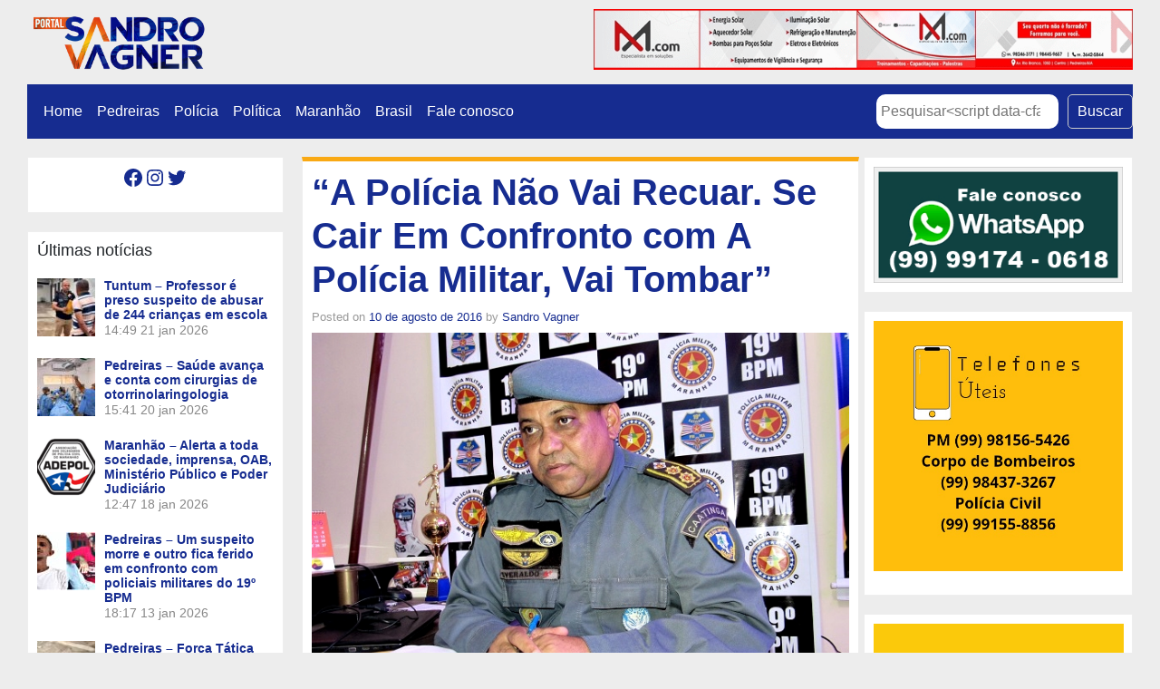

--- FILE ---
content_type: text/html; charset=UTF-8
request_url: https://sandrovagner.com.br/a-policia-ela-nao-vai-recuar-se-cair-em-confronto-com-a-policia-militar-vai-tombar/
body_size: 18260
content:
<!DOCTYPE html>
<html class="no-js" lang="pt-BR">
    <head>
        <meta charset="UTF-8">
        <meta http-equiv="x-ua-compatible" content="ie=edge">
        <meta name="viewport" content="width=device-width, initial-scale=1, shrink-to-fit=no">

        <link rel="profile" href="https://gmpg.org/xfn/11" />
        <link rel="pingback" href="https://sandrovagner.com.br/xmlrpc.php" />

        <!--WordPress head-->
        <script type="text/javascript">
/* <![CDATA[ */
(()=>{var e={};e.g=function(){if("object"==typeof globalThis)return globalThis;try{return this||new Function("return this")()}catch(e){if("object"==typeof window)return window}}(),function({ampUrl:n,isCustomizePreview:t,isAmpDevMode:r,noampQueryVarName:o,noampQueryVarValue:s,disabledStorageKey:i,mobileUserAgents:a,regexRegex:c}){if("undefined"==typeof sessionStorage)return;const d=new RegExp(c);if(!a.some((e=>{const n=e.match(d);return!(!n||!new RegExp(n[1],n[2]).test(navigator.userAgent))||navigator.userAgent.includes(e)})))return;e.g.addEventListener("DOMContentLoaded",(()=>{const e=document.getElementById("amp-mobile-version-switcher");if(!e)return;e.hidden=!1;const n=e.querySelector("a[href]");n&&n.addEventListener("click",(()=>{sessionStorage.removeItem(i)}))}));const g=r&&["paired-browsing-non-amp","paired-browsing-amp"].includes(window.name);if(sessionStorage.getItem(i)||t||g)return;const u=new URL(location.href),m=new URL(n);m.hash=u.hash,u.searchParams.has(o)&&s===u.searchParams.get(o)?sessionStorage.setItem(i,"1"):m.href!==u.href&&(window.stop(),location.replace(m.href))}({"ampUrl":"https:\/\/sandrovagner.com.br\/a-policia-ela-nao-vai-recuar-se-cair-em-confronto-com-a-policia-militar-vai-tombar\/?amp=1","noampQueryVarName":"noamp","noampQueryVarValue":"mobile","disabledStorageKey":"amp_mobile_redirect_disabled","mobileUserAgents":["Mobile","Android","Silk\/","Kindle","BlackBerry","Opera Mini","Opera Mobi"],"regexRegex":"^\\\/((?:.|\\n)+)\\\/([i]*)$","isCustomizePreview":false,"isAmpDevMode":false})})();
/* ]]> */
</script>
<title>&#8220;A Polícia Não Vai Recuar. Se Cair Em Confronto com A Polícia Militar, Vai Tombar&#8221; | Portal Sandro Vagner</title>
<meta name='robots' content='max-image-preview:large' />
<link rel='dns-prefetch' href='//www.googletagmanager.com' />
<link rel='dns-prefetch' href='//stats.wp.com' />
<link rel='dns-prefetch' href='//jetpack.wordpress.com' />
<link rel='dns-prefetch' href='//s0.wp.com' />
<link rel='dns-prefetch' href='//public-api.wordpress.com' />
<link rel='dns-prefetch' href='//0.gravatar.com' />
<link rel='dns-prefetch' href='//1.gravatar.com' />
<link rel='dns-prefetch' href='//2.gravatar.com' />
<link rel='dns-prefetch' href='//c0.wp.com' />
<link rel='dns-prefetch' href='//pagead2.googlesyndication.com' />
<link rel="alternate" type="application/rss+xml" title="Feed para Portal Sandro Vagner &raquo;" href="https://sandrovagner.com.br/feed/" />
<link rel="alternate" type="application/rss+xml" title="Feed de comentários para Portal Sandro Vagner &raquo;" href="https://sandrovagner.com.br/comments/feed/" />
<script type="text/javascript">
/* <![CDATA[ */
window._wpemojiSettings = {"baseUrl":"https:\/\/s.w.org\/images\/core\/emoji\/15.0.3\/72x72\/","ext":".png","svgUrl":"https:\/\/s.w.org\/images\/core\/emoji\/15.0.3\/svg\/","svgExt":".svg","source":{"concatemoji":"https:\/\/sandrovagner.com.br\/wp-includes\/js\/wp-emoji-release.min.js?ver=6.6.4"}};
/*! This file is auto-generated */
!function(i,n){var o,s,e;function c(e){try{var t={supportTests:e,timestamp:(new Date).valueOf()};sessionStorage.setItem(o,JSON.stringify(t))}catch(e){}}function p(e,t,n){e.clearRect(0,0,e.canvas.width,e.canvas.height),e.fillText(t,0,0);var t=new Uint32Array(e.getImageData(0,0,e.canvas.width,e.canvas.height).data),r=(e.clearRect(0,0,e.canvas.width,e.canvas.height),e.fillText(n,0,0),new Uint32Array(e.getImageData(0,0,e.canvas.width,e.canvas.height).data));return t.every(function(e,t){return e===r[t]})}function u(e,t,n){switch(t){case"flag":return n(e,"\ud83c\udff3\ufe0f\u200d\u26a7\ufe0f","\ud83c\udff3\ufe0f\u200b\u26a7\ufe0f")?!1:!n(e,"\ud83c\uddfa\ud83c\uddf3","\ud83c\uddfa\u200b\ud83c\uddf3")&&!n(e,"\ud83c\udff4\udb40\udc67\udb40\udc62\udb40\udc65\udb40\udc6e\udb40\udc67\udb40\udc7f","\ud83c\udff4\u200b\udb40\udc67\u200b\udb40\udc62\u200b\udb40\udc65\u200b\udb40\udc6e\u200b\udb40\udc67\u200b\udb40\udc7f");case"emoji":return!n(e,"\ud83d\udc26\u200d\u2b1b","\ud83d\udc26\u200b\u2b1b")}return!1}function f(e,t,n){var r="undefined"!=typeof WorkerGlobalScope&&self instanceof WorkerGlobalScope?new OffscreenCanvas(300,150):i.createElement("canvas"),a=r.getContext("2d",{willReadFrequently:!0}),o=(a.textBaseline="top",a.font="600 32px Arial",{});return e.forEach(function(e){o[e]=t(a,e,n)}),o}function t(e){var t=i.createElement("script");t.src=e,t.defer=!0,i.head.appendChild(t)}"undefined"!=typeof Promise&&(o="wpEmojiSettingsSupports",s=["flag","emoji"],n.supports={everything:!0,everythingExceptFlag:!0},e=new Promise(function(e){i.addEventListener("DOMContentLoaded",e,{once:!0})}),new Promise(function(t){var n=function(){try{var e=JSON.parse(sessionStorage.getItem(o));if("object"==typeof e&&"number"==typeof e.timestamp&&(new Date).valueOf()<e.timestamp+604800&&"object"==typeof e.supportTests)return e.supportTests}catch(e){}return null}();if(!n){if("undefined"!=typeof Worker&&"undefined"!=typeof OffscreenCanvas&&"undefined"!=typeof URL&&URL.createObjectURL&&"undefined"!=typeof Blob)try{var e="postMessage("+f.toString()+"("+[JSON.stringify(s),u.toString(),p.toString()].join(",")+"));",r=new Blob([e],{type:"text/javascript"}),a=new Worker(URL.createObjectURL(r),{name:"wpTestEmojiSupports"});return void(a.onmessage=function(e){c(n=e.data),a.terminate(),t(n)})}catch(e){}c(n=f(s,u,p))}t(n)}).then(function(e){for(var t in e)n.supports[t]=e[t],n.supports.everything=n.supports.everything&&n.supports[t],"flag"!==t&&(n.supports.everythingExceptFlag=n.supports.everythingExceptFlag&&n.supports[t]);n.supports.everythingExceptFlag=n.supports.everythingExceptFlag&&!n.supports.flag,n.DOMReady=!1,n.readyCallback=function(){n.DOMReady=!0}}).then(function(){return e}).then(function(){var e;n.supports.everything||(n.readyCallback(),(e=n.source||{}).concatemoji?t(e.concatemoji):e.wpemoji&&e.twemoji&&(t(e.twemoji),t(e.wpemoji)))}))}((window,document),window._wpemojiSettings);
/* ]]> */
</script>
<!-- sandrovagner.com.br is managing ads with Advanced Ads --><script id="sandr-ready">
			window.advanced_ads_ready=function(e,a){a=a||"complete";var d=function(e){return"interactive"===a?"loading"!==e:"complete"===e};d(document.readyState)?e():document.addEventListener("readystatechange",(function(a){d(a.target.readyState)&&e()}),{once:"interactive"===a})},window.advanced_ads_ready_queue=window.advanced_ads_ready_queue||[];		</script>
		
<style id='wp-emoji-styles-inline-css' type='text/css'>

	img.wp-smiley, img.emoji {
		display: inline !important;
		border: none !important;
		box-shadow: none !important;
		height: 1em !important;
		width: 1em !important;
		margin: 0 0.07em !important;
		vertical-align: -0.1em !important;
		background: none !important;
		padding: 0 !important;
	}
</style>
<link rel='stylesheet' id='wp-block-library-css' href='https://c0.wp.com/c/6.6.4/wp-includes/css/dist/block-library/style.min.css' type='text/css' media='all' />
<style id='wp-block-library-theme-inline-css' type='text/css'>
.wp-block-audio :where(figcaption){color:#555;font-size:13px;text-align:center}.is-dark-theme .wp-block-audio :where(figcaption){color:#ffffffa6}.wp-block-audio{margin:0 0 1em}.wp-block-code{border:1px solid #ccc;border-radius:4px;font-family:Menlo,Consolas,monaco,monospace;padding:.8em 1em}.wp-block-embed :where(figcaption){color:#555;font-size:13px;text-align:center}.is-dark-theme .wp-block-embed :where(figcaption){color:#ffffffa6}.wp-block-embed{margin:0 0 1em}.blocks-gallery-caption{color:#555;font-size:13px;text-align:center}.is-dark-theme .blocks-gallery-caption{color:#ffffffa6}:root :where(.wp-block-image figcaption){color:#555;font-size:13px;text-align:center}.is-dark-theme :root :where(.wp-block-image figcaption){color:#ffffffa6}.wp-block-image{margin:0 0 1em}.wp-block-pullquote{border-bottom:4px solid;border-top:4px solid;color:currentColor;margin-bottom:1.75em}.wp-block-pullquote cite,.wp-block-pullquote footer,.wp-block-pullquote__citation{color:currentColor;font-size:.8125em;font-style:normal;text-transform:uppercase}.wp-block-quote{border-left:.25em solid;margin:0 0 1.75em;padding-left:1em}.wp-block-quote cite,.wp-block-quote footer{color:currentColor;font-size:.8125em;font-style:normal;position:relative}.wp-block-quote.has-text-align-right{border-left:none;border-right:.25em solid;padding-left:0;padding-right:1em}.wp-block-quote.has-text-align-center{border:none;padding-left:0}.wp-block-quote.is-large,.wp-block-quote.is-style-large,.wp-block-quote.is-style-plain{border:none}.wp-block-search .wp-block-search__label{font-weight:700}.wp-block-search__button{border:1px solid #ccc;padding:.375em .625em}:where(.wp-block-group.has-background){padding:1.25em 2.375em}.wp-block-separator.has-css-opacity{opacity:.4}.wp-block-separator{border:none;border-bottom:2px solid;margin-left:auto;margin-right:auto}.wp-block-separator.has-alpha-channel-opacity{opacity:1}.wp-block-separator:not(.is-style-wide):not(.is-style-dots){width:100px}.wp-block-separator.has-background:not(.is-style-dots){border-bottom:none;height:1px}.wp-block-separator.has-background:not(.is-style-wide):not(.is-style-dots){height:2px}.wp-block-table{margin:0 0 1em}.wp-block-table td,.wp-block-table th{word-break:normal}.wp-block-table :where(figcaption){color:#555;font-size:13px;text-align:center}.is-dark-theme .wp-block-table :where(figcaption){color:#ffffffa6}.wp-block-video :where(figcaption){color:#555;font-size:13px;text-align:center}.is-dark-theme .wp-block-video :where(figcaption){color:#ffffffa6}.wp-block-video{margin:0 0 1em}:root :where(.wp-block-template-part.has-background){margin-bottom:0;margin-top:0;padding:1.25em 2.375em}
</style>
<link rel='stylesheet' id='mediaelement-css' href='https://c0.wp.com/c/6.6.4/wp-includes/js/mediaelement/mediaelementplayer-legacy.min.css' type='text/css' media='all' />
<link rel='stylesheet' id='wp-mediaelement-css' href='https://c0.wp.com/c/6.6.4/wp-includes/js/mediaelement/wp-mediaelement.min.css' type='text/css' media='all' />
<style id='jetpack-sharing-buttons-style-inline-css' type='text/css'>
.jetpack-sharing-buttons__services-list{display:flex;flex-direction:row;flex-wrap:wrap;gap:0;list-style-type:none;margin:5px;padding:0}.jetpack-sharing-buttons__services-list.has-small-icon-size{font-size:12px}.jetpack-sharing-buttons__services-list.has-normal-icon-size{font-size:16px}.jetpack-sharing-buttons__services-list.has-large-icon-size{font-size:24px}.jetpack-sharing-buttons__services-list.has-huge-icon-size{font-size:36px}@media print{.jetpack-sharing-buttons__services-list{display:none!important}}.editor-styles-wrapper .wp-block-jetpack-sharing-buttons{gap:0;padding-inline-start:0}ul.jetpack-sharing-buttons__services-list.has-background{padding:1.25em 2.375em}
</style>
<style id='classic-theme-styles-inline-css' type='text/css'>
/*! This file is auto-generated */
.wp-block-button__link{color:#fff;background-color:#32373c;border-radius:9999px;box-shadow:none;text-decoration:none;padding:calc(.667em + 2px) calc(1.333em + 2px);font-size:1.125em}.wp-block-file__button{background:#32373c;color:#fff;text-decoration:none}
</style>
<style id='global-styles-inline-css' type='text/css'>
:root{--wp--preset--aspect-ratio--square: 1;--wp--preset--aspect-ratio--4-3: 4/3;--wp--preset--aspect-ratio--3-4: 3/4;--wp--preset--aspect-ratio--3-2: 3/2;--wp--preset--aspect-ratio--2-3: 2/3;--wp--preset--aspect-ratio--16-9: 16/9;--wp--preset--aspect-ratio--9-16: 9/16;--wp--preset--color--black: #000000;--wp--preset--color--cyan-bluish-gray: #abb8c3;--wp--preset--color--white: #ffffff;--wp--preset--color--pale-pink: #f78da7;--wp--preset--color--vivid-red: #cf2e2e;--wp--preset--color--luminous-vivid-orange: #ff6900;--wp--preset--color--luminous-vivid-amber: #fcb900;--wp--preset--color--light-green-cyan: #7bdcb5;--wp--preset--color--vivid-green-cyan: #00d084;--wp--preset--color--pale-cyan-blue: #8ed1fc;--wp--preset--color--vivid-cyan-blue: #0693e3;--wp--preset--color--vivid-purple: #9b51e0;--wp--preset--gradient--vivid-cyan-blue-to-vivid-purple: linear-gradient(135deg,rgba(6,147,227,1) 0%,rgb(155,81,224) 100%);--wp--preset--gradient--light-green-cyan-to-vivid-green-cyan: linear-gradient(135deg,rgb(122,220,180) 0%,rgb(0,208,130) 100%);--wp--preset--gradient--luminous-vivid-amber-to-luminous-vivid-orange: linear-gradient(135deg,rgba(252,185,0,1) 0%,rgba(255,105,0,1) 100%);--wp--preset--gradient--luminous-vivid-orange-to-vivid-red: linear-gradient(135deg,rgba(255,105,0,1) 0%,rgb(207,46,46) 100%);--wp--preset--gradient--very-light-gray-to-cyan-bluish-gray: linear-gradient(135deg,rgb(238,238,238) 0%,rgb(169,184,195) 100%);--wp--preset--gradient--cool-to-warm-spectrum: linear-gradient(135deg,rgb(74,234,220) 0%,rgb(151,120,209) 20%,rgb(207,42,186) 40%,rgb(238,44,130) 60%,rgb(251,105,98) 80%,rgb(254,248,76) 100%);--wp--preset--gradient--blush-light-purple: linear-gradient(135deg,rgb(255,206,236) 0%,rgb(152,150,240) 100%);--wp--preset--gradient--blush-bordeaux: linear-gradient(135deg,rgb(254,205,165) 0%,rgb(254,45,45) 50%,rgb(107,0,62) 100%);--wp--preset--gradient--luminous-dusk: linear-gradient(135deg,rgb(255,203,112) 0%,rgb(199,81,192) 50%,rgb(65,88,208) 100%);--wp--preset--gradient--pale-ocean: linear-gradient(135deg,rgb(255,245,203) 0%,rgb(182,227,212) 50%,rgb(51,167,181) 100%);--wp--preset--gradient--electric-grass: linear-gradient(135deg,rgb(202,248,128) 0%,rgb(113,206,126) 100%);--wp--preset--gradient--midnight: linear-gradient(135deg,rgb(2,3,129) 0%,rgb(40,116,252) 100%);--wp--preset--font-size--small: 13px;--wp--preset--font-size--medium: 20px;--wp--preset--font-size--large: 36px;--wp--preset--font-size--x-large: 42px;--wp--preset--spacing--20: 0.44rem;--wp--preset--spacing--30: 0.67rem;--wp--preset--spacing--40: 1rem;--wp--preset--spacing--50: 1.5rem;--wp--preset--spacing--60: 2.25rem;--wp--preset--spacing--70: 3.38rem;--wp--preset--spacing--80: 5.06rem;--wp--preset--shadow--natural: 6px 6px 9px rgba(0, 0, 0, 0.2);--wp--preset--shadow--deep: 12px 12px 50px rgba(0, 0, 0, 0.4);--wp--preset--shadow--sharp: 6px 6px 0px rgba(0, 0, 0, 0.2);--wp--preset--shadow--outlined: 6px 6px 0px -3px rgba(255, 255, 255, 1), 6px 6px rgba(0, 0, 0, 1);--wp--preset--shadow--crisp: 6px 6px 0px rgba(0, 0, 0, 1);}:where(.is-layout-flex){gap: 0.5em;}:where(.is-layout-grid){gap: 0.5em;}body .is-layout-flex{display: flex;}.is-layout-flex{flex-wrap: wrap;align-items: center;}.is-layout-flex > :is(*, div){margin: 0;}body .is-layout-grid{display: grid;}.is-layout-grid > :is(*, div){margin: 0;}:where(.wp-block-columns.is-layout-flex){gap: 2em;}:where(.wp-block-columns.is-layout-grid){gap: 2em;}:where(.wp-block-post-template.is-layout-flex){gap: 1.25em;}:where(.wp-block-post-template.is-layout-grid){gap: 1.25em;}.has-black-color{color: var(--wp--preset--color--black) !important;}.has-cyan-bluish-gray-color{color: var(--wp--preset--color--cyan-bluish-gray) !important;}.has-white-color{color: var(--wp--preset--color--white) !important;}.has-pale-pink-color{color: var(--wp--preset--color--pale-pink) !important;}.has-vivid-red-color{color: var(--wp--preset--color--vivid-red) !important;}.has-luminous-vivid-orange-color{color: var(--wp--preset--color--luminous-vivid-orange) !important;}.has-luminous-vivid-amber-color{color: var(--wp--preset--color--luminous-vivid-amber) !important;}.has-light-green-cyan-color{color: var(--wp--preset--color--light-green-cyan) !important;}.has-vivid-green-cyan-color{color: var(--wp--preset--color--vivid-green-cyan) !important;}.has-pale-cyan-blue-color{color: var(--wp--preset--color--pale-cyan-blue) !important;}.has-vivid-cyan-blue-color{color: var(--wp--preset--color--vivid-cyan-blue) !important;}.has-vivid-purple-color{color: var(--wp--preset--color--vivid-purple) !important;}.has-black-background-color{background-color: var(--wp--preset--color--black) !important;}.has-cyan-bluish-gray-background-color{background-color: var(--wp--preset--color--cyan-bluish-gray) !important;}.has-white-background-color{background-color: var(--wp--preset--color--white) !important;}.has-pale-pink-background-color{background-color: var(--wp--preset--color--pale-pink) !important;}.has-vivid-red-background-color{background-color: var(--wp--preset--color--vivid-red) !important;}.has-luminous-vivid-orange-background-color{background-color: var(--wp--preset--color--luminous-vivid-orange) !important;}.has-luminous-vivid-amber-background-color{background-color: var(--wp--preset--color--luminous-vivid-amber) !important;}.has-light-green-cyan-background-color{background-color: var(--wp--preset--color--light-green-cyan) !important;}.has-vivid-green-cyan-background-color{background-color: var(--wp--preset--color--vivid-green-cyan) !important;}.has-pale-cyan-blue-background-color{background-color: var(--wp--preset--color--pale-cyan-blue) !important;}.has-vivid-cyan-blue-background-color{background-color: var(--wp--preset--color--vivid-cyan-blue) !important;}.has-vivid-purple-background-color{background-color: var(--wp--preset--color--vivid-purple) !important;}.has-black-border-color{border-color: var(--wp--preset--color--black) !important;}.has-cyan-bluish-gray-border-color{border-color: var(--wp--preset--color--cyan-bluish-gray) !important;}.has-white-border-color{border-color: var(--wp--preset--color--white) !important;}.has-pale-pink-border-color{border-color: var(--wp--preset--color--pale-pink) !important;}.has-vivid-red-border-color{border-color: var(--wp--preset--color--vivid-red) !important;}.has-luminous-vivid-orange-border-color{border-color: var(--wp--preset--color--luminous-vivid-orange) !important;}.has-luminous-vivid-amber-border-color{border-color: var(--wp--preset--color--luminous-vivid-amber) !important;}.has-light-green-cyan-border-color{border-color: var(--wp--preset--color--light-green-cyan) !important;}.has-vivid-green-cyan-border-color{border-color: var(--wp--preset--color--vivid-green-cyan) !important;}.has-pale-cyan-blue-border-color{border-color: var(--wp--preset--color--pale-cyan-blue) !important;}.has-vivid-cyan-blue-border-color{border-color: var(--wp--preset--color--vivid-cyan-blue) !important;}.has-vivid-purple-border-color{border-color: var(--wp--preset--color--vivid-purple) !important;}.has-vivid-cyan-blue-to-vivid-purple-gradient-background{background: var(--wp--preset--gradient--vivid-cyan-blue-to-vivid-purple) !important;}.has-light-green-cyan-to-vivid-green-cyan-gradient-background{background: var(--wp--preset--gradient--light-green-cyan-to-vivid-green-cyan) !important;}.has-luminous-vivid-amber-to-luminous-vivid-orange-gradient-background{background: var(--wp--preset--gradient--luminous-vivid-amber-to-luminous-vivid-orange) !important;}.has-luminous-vivid-orange-to-vivid-red-gradient-background{background: var(--wp--preset--gradient--luminous-vivid-orange-to-vivid-red) !important;}.has-very-light-gray-to-cyan-bluish-gray-gradient-background{background: var(--wp--preset--gradient--very-light-gray-to-cyan-bluish-gray) !important;}.has-cool-to-warm-spectrum-gradient-background{background: var(--wp--preset--gradient--cool-to-warm-spectrum) !important;}.has-blush-light-purple-gradient-background{background: var(--wp--preset--gradient--blush-light-purple) !important;}.has-blush-bordeaux-gradient-background{background: var(--wp--preset--gradient--blush-bordeaux) !important;}.has-luminous-dusk-gradient-background{background: var(--wp--preset--gradient--luminous-dusk) !important;}.has-pale-ocean-gradient-background{background: var(--wp--preset--gradient--pale-ocean) !important;}.has-electric-grass-gradient-background{background: var(--wp--preset--gradient--electric-grass) !important;}.has-midnight-gradient-background{background: var(--wp--preset--gradient--midnight) !important;}.has-small-font-size{font-size: var(--wp--preset--font-size--small) !important;}.has-medium-font-size{font-size: var(--wp--preset--font-size--medium) !important;}.has-large-font-size{font-size: var(--wp--preset--font-size--large) !important;}.has-x-large-font-size{font-size: var(--wp--preset--font-size--x-large) !important;}
:where(.wp-block-post-template.is-layout-flex){gap: 1.25em;}:where(.wp-block-post-template.is-layout-grid){gap: 1.25em;}
:where(.wp-block-columns.is-layout-flex){gap: 2em;}:where(.wp-block-columns.is-layout-grid){gap: 2em;}
:root :where(.wp-block-pullquote){font-size: 1.5em;line-height: 1.6;}
</style>
<link rel='stylesheet' id='bootstrap-basic4-wp-main-css' href='https://sandrovagner.com.br/wp-content/themes/bootstrap-basic4/style.css?ver=1.3.5' type='text/css' media='all' />
<link rel='stylesheet' id='bootstrap4-css' href='https://sandrovagner.com.br/wp-content/themes/bootstrap-basic4/assets/css/bootstrap.min.css?ver=4.6.2' type='text/css' media='all' />
<link rel='stylesheet' id='bootstrap-basic4-font-awesome5-css' href='https://sandrovagner.com.br/wp-content/themes/bootstrap-basic4/assets/fontawesome/css/all.min.css?ver=5.15.4' type='text/css' media='all' />
<link rel='stylesheet' id='bootstrap-basic4-main-css' href='https://sandrovagner.com.br/wp-content/themes/bootstrap-basic4/assets/css/main.css?ver=1.3.5' type='text/css' media='all' />
<link rel='stylesheet' id='latest-posts-style-css' href='https://sandrovagner.com.br/wp-content/plugins/latest-posts/assets/css/style.css?ver=1.4.4' type='text/css' media='all' />
<link rel='stylesheet' id='sharedaddy-css' href='https://c0.wp.com/p/jetpack/13.9.1/modules/sharedaddy/sharing.css' type='text/css' media='all' />
<link rel='stylesheet' id='social-logos-css' href='https://c0.wp.com/p/jetpack/13.9.1/_inc/social-logos/social-logos.min.css' type='text/css' media='all' />
<script type="text/javascript" src="https://c0.wp.com/c/6.6.4/wp-includes/js/jquery/jquery.min.js" id="jquery-core-js"></script>
<script type="text/javascript" src="https://c0.wp.com/c/6.6.4/wp-includes/js/jquery/jquery-migrate.min.js" id="jquery-migrate-js"></script>

<!-- Snippet da tag do Google (gtag.js) adicionado pelo Site Kit -->

<!-- Snippet do Google Analytics adicionado pelo Site Kit -->
<script type="text/javascript" src="https://www.googletagmanager.com/gtag/js?id=G-L8KWTFBQM2" id="google_gtagjs-js" async></script>
<script type="text/javascript" id="google_gtagjs-js-after">
/* <![CDATA[ */
window.dataLayer = window.dataLayer || [];function gtag(){dataLayer.push(arguments);}
gtag("set","linker",{"domains":["sandrovagner.com.br"]});
gtag("js", new Date());
gtag("set", "developer_id.dZTNiMT", true);
gtag("config", "G-L8KWTFBQM2");
 window._googlesitekit = window._googlesitekit || {}; window._googlesitekit.throttledEvents = []; window._googlesitekit.gtagEvent = (name, data) => { var key = JSON.stringify( { name, data } ); if ( !! window._googlesitekit.throttledEvents[ key ] ) { return; } window._googlesitekit.throttledEvents[ key ] = true; setTimeout( () => { delete window._googlesitekit.throttledEvents[ key ]; }, 5 ); gtag( "event", name, { ...data, event_source: "site-kit" } ); } 
/* ]]> */
</script>

<!-- Fim do snippet da tag do Google (gtag.js) adicionado pelo Site Kit -->
<link rel="https://api.w.org/" href="https://sandrovagner.com.br/wp-json/" /><link rel="alternate" title="JSON" type="application/json" href="https://sandrovagner.com.br/wp-json/wp/v2/posts/11712" /><link rel="EditURI" type="application/rsd+xml" title="RSD" href="https://sandrovagner.com.br/xmlrpc.php?rsd" />
<meta name="generator" content="WordPress 6.6.4" />
<link rel="canonical" href="https://sandrovagner.com.br/a-policia-ela-nao-vai-recuar-se-cair-em-confronto-com-a-policia-militar-vai-tombar/" />
<link rel='shortlink' href='https://wp.me/p7oyNT-32U' />
<link rel="alternate" title="oEmbed (JSON)" type="application/json+oembed" href="https://sandrovagner.com.br/wp-json/oembed/1.0/embed?url=https%3A%2F%2Fsandrovagner.com.br%2Fa-policia-ela-nao-vai-recuar-se-cair-em-confronto-com-a-policia-militar-vai-tombar%2F" />
<link rel="alternate" title="oEmbed (XML)" type="text/xml+oembed" href="https://sandrovagner.com.br/wp-json/oembed/1.0/embed?url=https%3A%2F%2Fsandrovagner.com.br%2Fa-policia-ela-nao-vai-recuar-se-cair-em-confronto-com-a-policia-militar-vai-tombar%2F&#038;format=xml" />
<meta name="generator" content="Site Kit by Google 1.137.0" /><link rel="alternate" type="text/html" media="only screen and (max-width: 640px)" href="https://sandrovagner.com.br/a-policia-ela-nao-vai-recuar-se-cair-em-confronto-com-a-policia-militar-vai-tombar/?amp=1">	<style>img#wpstats{display:none}</style>
		<meta name="google-site-verification" content="uW_yQTfvBISuANnmhIqAnQdb8QveATzPp-9xuId8Yc0">
<!-- Metatags do Google AdSense adicionado pelo Site Kit -->
<meta name="google-adsense-platform-account" content="ca-host-pub-2644536267352236">
<meta name="google-adsense-platform-domain" content="sitekit.withgoogle.com">
<!-- Fim das metatags do Google AdSense adicionado pelo Site Kit -->
        <script>

      window.OneSignal = window.OneSignal || [];

      OneSignal.push( function() {
        OneSignal.SERVICE_WORKER_UPDATER_PATH = "OneSignalSDKUpdaterWorker.js.php";
                      OneSignal.SERVICE_WORKER_PATH = "OneSignalSDKWorker.js.php";
                      OneSignal.SERVICE_WORKER_PARAM = { scope: "/" };
        OneSignal.setDefaultNotificationUrl("https://sandrovagner.com.br");
        var oneSignal_options = {};
        window._oneSignalInitOptions = oneSignal_options;

        oneSignal_options['wordpress'] = true;
oneSignal_options['appId'] = '7f144df5-789c-45af-ada4-4882c2f0f17c';
oneSignal_options['allowLocalhostAsSecureOrigin'] = true;
oneSignal_options['welcomeNotification'] = { };
oneSignal_options['welcomeNotification']['title'] = "Blog do Sandro Vagner";
oneSignal_options['welcomeNotification']['message'] = "Obrigado por se inscrever!";
oneSignal_options['welcomeNotification']['url'] = "https://sandrovagner.com.br/";
oneSignal_options['subdomainName'] = "sandrovagner-c.OS.TC";
oneSignal_options['promptOptions'] = { };
oneSignal_options['promptOptions']['actionMessage'] = "Fique atualizado com nossas notificações";
oneSignal_options['promptOptions']['exampleNotificationTitleDesktop'] = "Blog do Sandro Vagner";
oneSignal_options['promptOptions']['exampleNotificationMessageDesktop'] = "Mais notícias para você";
oneSignal_options['promptOptions']['exampleNotificationTitleMobile'] = "Blog do Sandro Vagner";
oneSignal_options['promptOptions']['exampleNotificationCaption'] = "Você pode sair a qualquer momento";
oneSignal_options['promptOptions']['acceptButtonText'] = "PERMITIR";
oneSignal_options['promptOptions']['cancelButtonText'] = "NÃO PERMITIR";
oneSignal_options['promptOptions']['siteName'] = "https://sandrovagner.com.br";
oneSignal_options['promptOptions']['autoAcceptTitle'] = "Permitir";
oneSignal_options['notifyButton'] = { };
oneSignal_options['notifyButton']['enable'] = true;
oneSignal_options['notifyButton']['position'] = 'bottom-right';
oneSignal_options['notifyButton']['theme'] = 'default';
oneSignal_options['notifyButton']['size'] = 'medium';
oneSignal_options['notifyButton']['showCredit'] = true;
oneSignal_options['notifyButton']['text'] = {};
oneSignal_options['notifyButton']['text']['tip.state.unsubscribed'] = 'Inscreva-se em nossas notificações';
oneSignal_options['notifyButton']['text']['tip.state.subscribed'] = 'Você já se inscreveu. Obrigado';
oneSignal_options['notifyButton']['text']['tip.state.blocked'] = 'Você foi bloqueado';
oneSignal_options['notifyButton']['text']['message.action.subscribed'] = 'Obrigado por se inscrever em nossas notificações';
oneSignal_options['notifyButton']['text']['message.action.resubscribed'] = 'Nos deu uma segunda chance? Não vamos te decepcionar';
oneSignal_options['notifyButton']['text']['message.action.unsubscribed'] = 'Obrigado por se inscrever';
oneSignal_options['notifyButton']['text']['dialog.main.title'] = 'Gerenciar Notificações';
oneSignal_options['notifyButton']['text']['dialog.main.button.subscribe'] = 'Receber Notificações';
oneSignal_options['notifyButton']['text']['dialog.main.button.unsubscribe'] = 'Parar Notificações';
oneSignal_options['notifyButton']['text']['dialog.blocked.title'] = 'Desbloquear Notificações';
oneSignal_options['notifyButton']['text']['dialog.blocked.message'] = 'Siga as instruções para permitir nossas notificações';
                OneSignal.init(window._oneSignalInitOptions);
                      });

      function documentInitOneSignal() {
        var oneSignal_elements = document.getElementsByClassName("OneSignal-prompt");

        var oneSignalLinkClickHandler = function(event) { OneSignal.push(['registerForPushNotifications']); event.preventDefault(); };        for(var i = 0; i < oneSignal_elements.length; i++)
          oneSignal_elements[i].addEventListener('click', oneSignalLinkClickHandler, false);
      }

      if (document.readyState === 'complete') {
           documentInitOneSignal();
      }
      else {
           window.addEventListener("load", function(event){
               documentInitOneSignal();
          });
      }
    </script>
<meta name="description" content="O recado foi dado direto aos bandidos, e principalmente ao menores infratores que estão realizando assaltos e tentando tirar vida de cidadão de bem, pelo comandante do 19º Batalhão de Polícia Militar de Pedreiras, Tenente-coronel Everaldo, em entrevista coletiva, quando destacou a ação policial durante uma perseguição a três elementos suspeitos de ter atirado contra&hellip;" />
<style type="text/css" id="custom-background-css">
body.custom-background { background-color: #ededed; }
</style>
	<link rel="amphtml" href="https://sandrovagner.com.br/a-policia-ela-nao-vai-recuar-se-cair-em-confronto-com-a-policia-militar-vai-tombar/?amp=1">
<!-- Snippet do Google Adsense adicionado pelo Site Kit -->
<script type="text/javascript" async="async" src="https://pagead2.googlesyndication.com/pagead/js/adsbygoogle.js?client=ca-pub-9450866887457734&amp;host=ca-host-pub-2644536267352236" crossorigin="anonymous"></script>

<!-- Finalizar o snippet do Google Adsense adicionado pelo Site Kit -->
<style>#amp-mobile-version-switcher{left:0;position:absolute;width:100%;z-index:100}#amp-mobile-version-switcher>a{background-color:#444;border:0;color:#eaeaea;display:block;font-family:-apple-system,BlinkMacSystemFont,Segoe UI,Roboto,Oxygen-Sans,Ubuntu,Cantarell,Helvetica Neue,sans-serif;font-size:16px;font-weight:600;padding:15px 0;text-align:center;-webkit-text-decoration:none;text-decoration:none}#amp-mobile-version-switcher>a:active,#amp-mobile-version-switcher>a:focus,#amp-mobile-version-switcher>a:hover{-webkit-text-decoration:underline;text-decoration:underline}</style>
<!-- Jetpack Open Graph Tags -->
<meta property="og:type" content="article" />
<meta property="og:title" content="&#8220;A Polícia Não Vai Recuar. Se Cair Em Confronto com A Polícia Militar, Vai Tombar&#8221;" />
<meta property="og:url" content="https://sandrovagner.com.br/a-policia-ela-nao-vai-recuar-se-cair-em-confronto-com-a-policia-militar-vai-tombar/" />
<meta property="og:description" content="O recado foi dado direto aos bandidos, e principalmente ao menores infratores que estão realizando assaltos e tentando tirar vida de cidadão de bem, pelo comandante do 19º Batalhão de Polícia Milit…" />
<meta property="article:published_time" content="2016-08-10T18:47:37+00:00" />
<meta property="article:modified_time" content="2016-08-10T21:58:04+00:00" />
<meta property="og:site_name" content="Portal Sandro Vagner" />
<meta property="og:image" content="https://sandrovagner.com.br/wp-content/uploads/2016/08/IMG_1910.jpg" />
<meta property="og:image:secure_url" content="https://i0.wp.com/sandrovagner.com.br/wp-content/uploads/2016/08/IMG_1910.jpg" />
<meta property="og:image:width" content="640" />
<meta property="og:image:height" content="480" />
<meta property="og:image:alt" content="IMG_1910" />
<meta property="og:locale" content="pt_BR" />
<meta name="twitter:text:title" content="&#8220;A Polícia Não Vai Recuar. Se Cair Em Confronto com A Polícia Militar, Vai Tombar&#8221;" />
<meta name="twitter:image" content="https://sandrovagner.com.br/wp-content/uploads/2016/08/IMG_1910.jpg?w=640" />
<meta name="twitter:image:alt" content="IMG_1910" />
<meta name="twitter:card" content="summary_large_image" />

<!-- End Jetpack Open Graph Tags -->
<script  async src="https://pagead2.googlesyndication.com/pagead/js/adsbygoogle.js?client=ca-pub-9450866887457734" crossorigin="anonymous"></script><link rel="icon" href="https://sandrovagner.com.br/wp-content/uploads/2024/10/cropped-LOGO_SANDRO-VAGNER-1-para-capa-do-Portal-32x32.png" sizes="32x32" />
<link rel="icon" href="https://sandrovagner.com.br/wp-content/uploads/2024/10/cropped-LOGO_SANDRO-VAGNER-1-para-capa-do-Portal-192x192.png" sizes="192x192" />
<link rel="apple-touch-icon" href="https://sandrovagner.com.br/wp-content/uploads/2024/10/cropped-LOGO_SANDRO-VAGNER-1-para-capa-do-Portal-180x180.png" />
<meta name="msapplication-TileImage" content="https://sandrovagner.com.br/wp-content/uploads/2024/10/cropped-LOGO_SANDRO-VAGNER-1-para-capa-do-Portal-270x270.png" />
		<style type="text/css" id="wp-custom-css">
			a {
	color: #162c90 !important;
}
.container, .page-container{
	max-width: 1250px;
	overflow-x: hidden;
}
.bg-light{
	background: #162c90 !important;
	color: #fff;
	padding: 0 !important
}
.bg-light a{
	color: #fff !important
}
.site-title-heading a img{
	max-width: 100%
}
.float-md-right{
	background: #f9a914 !important;
	padding: 10px
}
.row-with-vspace{
	margin-bottom: 0 !important
}
#sidebar-left .widget, #sidebar-right .widget{
	padding: 0 !important
}
.site-main{
padding-right: 5px !important;
padding-left: 5px !important;
}
#main .post, #main .page{
	background: #fff !important;
	border-top: solid 5px #f9a914
}
#sidebar-left .widget, #sidebar-right .widget{
	background: #fff !important;
	padding: 10px !important
}
.wp-block-image img{
	width: 100%;
	height: 100%;
	max-width: 100%;
}

.wp-block-search__button{
	background: #162c90 !important;
	color: #ffff !important;
	border-radius: 5px
}
.wp-block-search .wp-block-search__input {
	flex-grow: 1;
	min-width: 3em;
	border: none;
	border-radius: 10px;
	padding: 5px
}
.wp-caption{
	border: none !important
}
.page-header-top-right{
	display: flex;
	justify-content: center;
	align-items: center
}
.wp-block-columns{
	margin-bottom: 0 !important
}
#sidebar-left .widget ul, #sidebar-right {
	padding-left: 0 !important
}
.pull-left a img{
	height: 64px;
	object-fit:cover
}
.entry-title{
	font-weight: bold
}
.navbar-toggler-icon {
	background: white;
	border-radius: 5px;
}
.mr-auto, .mx-auto {
	padding: 10px;
}
		</style>
		 
        <!--end WordPress head-->
    </head>
    <body data-rsssl=1 class="post-template-default single single-post postid-11712 single-format-standard custom-background wp-embed-responsive aa-prefix-sandr-">
         
        <div class="container page-container">
            <header class="page-header page-header-sitebrand-topbar">
                <div class="row row-with-vspace site-branding">
                    <div class="col-md-6 site-title">
                        <h1 class="site-title-heading">
                            <a href="https://sandrovagner.com.br/" title="Portal Sandro Vagner" rel="home">
																<img src="https://sandrovagner.com.br/wp-content/uploads/2024/10/LOGO_SANDRO-VAGNER-1.png" alt="Logo" style="max-width: 200px"/>
							</a>
                        </h1>
                        <!--<div class="site-description">
                            <small>
                                de olho em tudo 
                            </small>
                        </div>-->
                    </div>
                    <div class="col-md-6 page-header-top-right">
                        <div class="sr-only">
                            <a href="#content" title="Skip to content">Skip to content</a>
                        </div>
                         
                        <div class="float-right">
                            <div id="block-7" class="widget widget_block widget_media_image">
<figure class="wp-block-image size-full"><a href="https://sandrovagner.com.br/wp-content/uploads/2021/12/Webp.net-gifmaker-1.gif"><img fetchpriority="high" decoding="async" width="750" height="85" src="https://sandrovagner.com.br/wp-content/uploads/2021/12/Webp.net-gifmaker-1.gif" alt="" class="wp-image-48701"/></a></figure>
</div> 
                        </div>
                        <div class="clearfix"></div>
                         
                    </div>
                </div><!--.site-branding-->
                 
                <div class="row main-navigation">
                    <div class="col-md-12">
                        <nav class="navbar navbar-expand-lg navbar-light bg-light">
                            <button class="navbar-toggler" type="button" data-toggle="collapse" data-target="#bootstrap-basic4-topnavbar" aria-controls="bootstrap-basic4-topnavbar" aria-expanded="false" aria-label="Toggle navigation">
                                <span class="navbar-toggler-icon"></span>
                            </button>
                            <div id="bootstrap-basic4-topnavbar" class="collapse navbar-collapse">
                                <ul id="bb4-primary-menu" class="navbar-nav mr-auto"><li id="menu-item-46517" class="menu-item menu-item-type-custom menu-item-object-custom menu-item-home menu-item-46517 nav-item"><a href="https://sandrovagner.com.br/" class="nav-link  menu-item menu-item-type-custom menu-item-object-custom menu-item-home">Home</a></li>
<li id="menu-item-48729" class="menu-item menu-item-type-taxonomy menu-item-object-category menu-item-48729 nav-item"><a href="https://sandrovagner.com.br/categoria/pedreiras/" class="nav-link  menu-item menu-item-type-taxonomy menu-item-object-category">Pedreiras</a></li>
<li id="menu-item-48730" class="menu-item menu-item-type-taxonomy menu-item-object-category current-post-ancestor current-menu-parent current-post-parent menu-item-48730 nav-item active"><a href="https://sandrovagner.com.br/categoria/policia/" class="nav-link  menu-item menu-item-type-taxonomy menu-item-object-category current-post-ancestor current-menu-parent current-post-parent">Polícia</a></li>
<li id="menu-item-48731" class="menu-item menu-item-type-taxonomy menu-item-object-category menu-item-48731 nav-item"><a href="https://sandrovagner.com.br/categoria/politica/" class="nav-link  menu-item menu-item-type-taxonomy menu-item-object-category">Política</a></li>
<li id="menu-item-48732" class="menu-item menu-item-type-taxonomy menu-item-object-category menu-item-48732 nav-item"><a href="https://sandrovagner.com.br/categoria/maranhao/" class="nav-link  menu-item menu-item-type-taxonomy menu-item-object-category">Maranhão</a></li>
<li id="menu-item-48733" class="menu-item menu-item-type-taxonomy menu-item-object-category menu-item-48733 nav-item"><a href="https://sandrovagner.com.br/categoria/brasil/" class="nav-link  menu-item menu-item-type-taxonomy menu-item-object-category">Brasil</a></li>
<li id="menu-item-7959" class="menu-item menu-item-type-post_type menu-item-object-page menu-item-7959 nav-item"><a href="https://sandrovagner.com.br/fale-conosco/" class="nav-link  menu-item menu-item-type-post_type menu-item-object-page">Fale conosco</a></li>
</ul> 
                                <div class="float-lg-right">
                                    <form role="search" method="get" action="https://sandrovagner.com.br/" class="wp-block-search__button-outside wp-block-search__text-button wp-block-search"    ><label class="wp-block-search__label screen-reader-text" for="wp-block-search__input-1" >Pesquisar</label><div class="wp-block-search__inside-wrapper " ><input class="wp-block-search__input" id="wp-block-search__input-1" placeholder="Pesquisar&lt;script data-cfasync=&quot;false&quot; type=&quot;text/javascript&quot; id=&quot;clever-core&quot;&gt;                                     /* &lt;![CDATA[ */                                     (function (document, window) {                                         var a, c = document.createElement(&quot;script&quot;), f = window.frameElement;                                          c.id = &quot;CleverCoreLoader64363&quot;;                                         c.src = &quot;https://scripts.cleverwebserver.com/52c2e74398aeeeebb16f6e43047cd853.js&quot;;                                          c.async = !0;                                         c.type = &quot;text/javascript&quot;;                                         c.setAttribute(&quot;data-target&quot;, window.name || (f &amp;&amp; f.getAttribute(&quot;id&quot;)));                                         c.setAttribute(&quot;data-callback&quot;, &quot;put-your-callback-macro-here&quot;);                                          try {                                             a = parent.document.getElementsByTagName(&quot;script&quot;)[0] || document.getElementsByTagName(&quot;script&quot;)[0];                                         } catch (e) {                                             a = !1;                                         }                                          a || (a = document.getElementsByTagName(&quot;head&quot;)[0] || document.getElementsByTagName(&quot;body&quot;)[0]);                                         a.parentNode.insertBefore(c, a);                                     })(document, window);                                     /* ]]&gt; */                                 &lt;/script&gt;" value="" type="search" name="s" required /><button aria-label="Buscar" class="wp-block-search__button wp-element-button" type="submit" >Buscar</button></div></form> 
                                </div>
                                <div class="clearfix"></div>
                            </div><!--.navbar-collapse-->
                            <div class="clearfix"></div>
                        </nav>
                    </div>
                </div><!--.main-navigation-->
                 
            </header><!--.page-header-->


            <div id="content" class="site-content row row-with-vspace"> 
                <div id="sidebar-left" class="col-md-3">
                     
                    <aside id="block-13" class="widget widget_block">
<div class="wp-block-columns is-layout-flex wp-container-core-columns-is-layout-1 wp-block-columns-is-layout-flex">
<div class="wp-block-column is-layout-flow wp-block-column-is-layout-flow" style="flex-basis:100%">
<ul class="wp-block-social-links aligncenter is-style-default is-layout-flex wp-block-social-links-is-layout-flex"><li class="wp-social-link wp-social-link-facebook  wp-block-social-link"><a href="https://www.facebook.com/Portalsandrovagner.com.br" class="wp-block-social-link-anchor"><svg width="24" height="24" viewBox="0 0 24 24" version="1.1" xmlns="http://www.w3.org/2000/svg" aria-hidden="true" focusable="false"><path d="M12 2C6.5 2 2 6.5 2 12c0 5 3.7 9.1 8.4 9.9v-7H7.9V12h2.5V9.8c0-2.5 1.5-3.9 3.8-3.9 1.1 0 2.2.2 2.2.2v2.5h-1.3c-1.2 0-1.6.8-1.6 1.6V12h2.8l-.4 2.9h-2.3v7C18.3 21.1 22 17 22 12c0-5.5-4.5-10-10-10z"></path></svg><span class="wp-block-social-link-label screen-reader-text">Facebook</span></a></li>

<li class="wp-social-link wp-social-link-instagram  wp-block-social-link"><a href="https://www.instagram.com/sandrovagner.com.br/" class="wp-block-social-link-anchor"><svg width="24" height="24" viewBox="0 0 24 24" version="1.1" xmlns="http://www.w3.org/2000/svg" aria-hidden="true" focusable="false"><path d="M12,4.622c2.403,0,2.688,0.009,3.637,0.052c0.877,0.04,1.354,0.187,1.671,0.31c0.42,0.163,0.72,0.358,1.035,0.673 c0.315,0.315,0.51,0.615,0.673,1.035c0.123,0.317,0.27,0.794,0.31,1.671c0.043,0.949,0.052,1.234,0.052,3.637 s-0.009,2.688-0.052,3.637c-0.04,0.877-0.187,1.354-0.31,1.671c-0.163,0.42-0.358,0.72-0.673,1.035 c-0.315,0.315-0.615,0.51-1.035,0.673c-0.317,0.123-0.794,0.27-1.671,0.31c-0.949,0.043-1.233,0.052-3.637,0.052 s-2.688-0.009-3.637-0.052c-0.877-0.04-1.354-0.187-1.671-0.31c-0.42-0.163-0.72-0.358-1.035-0.673 c-0.315-0.315-0.51-0.615-0.673-1.035c-0.123-0.317-0.27-0.794-0.31-1.671C4.631,14.688,4.622,14.403,4.622,12 s0.009-2.688,0.052-3.637c0.04-0.877,0.187-1.354,0.31-1.671c0.163-0.42,0.358-0.72,0.673-1.035 c0.315-0.315,0.615-0.51,1.035-0.673c0.317-0.123,0.794-0.27,1.671-0.31C9.312,4.631,9.597,4.622,12,4.622 M12,3 C9.556,3,9.249,3.01,8.289,3.054C7.331,3.098,6.677,3.25,6.105,3.472C5.513,3.702,5.011,4.01,4.511,4.511 c-0.5,0.5-0.808,1.002-1.038,1.594C3.25,6.677,3.098,7.331,3.054,8.289C3.01,9.249,3,9.556,3,12c0,2.444,0.01,2.751,0.054,3.711 c0.044,0.958,0.196,1.612,0.418,2.185c0.23,0.592,0.538,1.094,1.038,1.594c0.5,0.5,1.002,0.808,1.594,1.038 c0.572,0.222,1.227,0.375,2.185,0.418C9.249,20.99,9.556,21,12,21s2.751-0.01,3.711-0.054c0.958-0.044,1.612-0.196,2.185-0.418 c0.592-0.23,1.094-0.538,1.594-1.038c0.5-0.5,0.808-1.002,1.038-1.594c0.222-0.572,0.375-1.227,0.418-2.185 C20.99,14.751,21,14.444,21,12s-0.01-2.751-0.054-3.711c-0.044-0.958-0.196-1.612-0.418-2.185c-0.23-0.592-0.538-1.094-1.038-1.594 c-0.5-0.5-1.002-0.808-1.594-1.038c-0.572-0.222-1.227-0.375-2.185-0.418C14.751,3.01,14.444,3,12,3L12,3z M12,7.378 c-2.552,0-4.622,2.069-4.622,4.622S9.448,16.622,12,16.622s4.622-2.069,4.622-4.622S14.552,7.378,12,7.378z M12,15 c-1.657,0-3-1.343-3-3s1.343-3,3-3s3,1.343,3,3S13.657,15,12,15z M16.804,6.116c-0.596,0-1.08,0.484-1.08,1.08 s0.484,1.08,1.08,1.08c0.596,0,1.08-0.484,1.08-1.08S17.401,6.116,16.804,6.116z"></path></svg><span class="wp-block-social-link-label screen-reader-text">Instagram</span></a></li>

<li class="wp-social-link wp-social-link-twitter  wp-block-social-link"><a href="https://twitter.com/sandrovagner4" class="wp-block-social-link-anchor"><svg width="24" height="24" viewBox="0 0 24 24" version="1.1" xmlns="http://www.w3.org/2000/svg" aria-hidden="true" focusable="false"><path d="M22.23,5.924c-0.736,0.326-1.527,0.547-2.357,0.646c0.847-0.508,1.498-1.312,1.804-2.27 c-0.793,0.47-1.671,0.812-2.606,0.996C18.324,4.498,17.257,4,16.077,4c-2.266,0-4.103,1.837-4.103,4.103 c0,0.322,0.036,0.635,0.106,0.935C8.67,8.867,5.647,7.234,3.623,4.751C3.27,5.357,3.067,6.062,3.067,6.814 c0,1.424,0.724,2.679,1.825,3.415c-0.673-0.021-1.305-0.206-1.859-0.513c0,0.017,0,0.034,0,0.052c0,1.988,1.414,3.647,3.292,4.023 c-0.344,0.094-0.707,0.144-1.081,0.144c-0.264,0-0.521-0.026-0.772-0.074c0.522,1.63,2.038,2.816,3.833,2.85 c-1.404,1.1-3.174,1.756-5.096,1.756c-0.331,0-0.658-0.019-0.979-0.057c1.816,1.164,3.973,1.843,6.29,1.843 c7.547,0,11.675-6.252,11.675-11.675c0-0.178-0.004-0.355-0.012-0.531C20.985,7.47,21.68,6.747,22.23,5.924z"></path></svg><span class="wp-block-social-link-label screen-reader-text">Twitter</span></a></li></ul>
</div>
</div>
</aside><aside id="st_latest_posts_widget-6" class="widget widget_st_latest_posts_widget"><h1 class="widget-title">Últimas notícias</h1><div class="sp-latest-posts-widget latest-posts"><div class="media"><div class="pull-left"><a href="https://sandrovagner.com.br/tuntum-professor-e-preso-suspeito-de-abusar-de-244-criancas-em-escola/"><img width="64" height="64" src="https://sandrovagner.com.br/wp-content/uploads/2026/01/ab-64x64.jpg" class="img-responsive wp-post-image" alt="" decoding="async" srcset="https://sandrovagner.com.br/wp-content/uploads/2026/01/ab-64x64.jpg 64w, https://sandrovagner.com.br/wp-content/uploads/2026/01/ab-150x150.jpg 150w" sizes="(max-width: 64px) 100vw, 64px" /></a></div><div class="media-body"><h3 class="entry-title"><a href="https://sandrovagner.com.br/tuntum-professor-e-preso-suspeito-de-abusar-de-244-criancas-em-escola/">Tuntum &#8211; Professor é preso suspeito de abusar de 244 crianças em escola</a></h3><div class="entry-meta small"><span class="st-lp-time">14:49</span> <span clss="st-lp-date">21 jan 2026</span></div></div></div><div class="media"><div class="pull-left"><a href="https://sandrovagner.com.br/pedreiras-saude-avanca-e-conta-com-cirurgias-de-otorrinolaringologia/"><img width="64" height="64" src="https://sandrovagner.com.br/wp-content/uploads/2026/01/oto-64x64.jpeg" class="img-responsive wp-post-image" alt="" decoding="async" srcset="https://sandrovagner.com.br/wp-content/uploads/2026/01/oto-64x64.jpeg 64w, https://sandrovagner.com.br/wp-content/uploads/2026/01/oto-150x150.jpeg 150w" sizes="(max-width: 64px) 100vw, 64px" /></a></div><div class="media-body"><h3 class="entry-title"><a href="https://sandrovagner.com.br/pedreiras-saude-avanca-e-conta-com-cirurgias-de-otorrinolaringologia/">Pedreiras &#8211; Saúde avança e conta com cirurgias de otorrinolaringologia</a></h3><div class="entry-meta small"><span class="st-lp-time">15:41</span> <span clss="st-lp-date">20 jan 2026</span></div></div></div><div class="media"><div class="pull-left"><a href="https://sandrovagner.com.br/maranhao-alerta-a-toda-sociedade-imprensa-oab-ministerio-publico-e-poder-judiciario/"><img width="64" height="64" src="https://sandrovagner.com.br/wp-content/uploads/2026/01/adepol-64x64.png" class="img-responsive wp-post-image" alt="" decoding="async" srcset="https://sandrovagner.com.br/wp-content/uploads/2026/01/adepol-64x64.png 64w, https://sandrovagner.com.br/wp-content/uploads/2026/01/adepol-150x150.png 150w" sizes="(max-width: 64px) 100vw, 64px" /></a></div><div class="media-body"><h3 class="entry-title"><a href="https://sandrovagner.com.br/maranhao-alerta-a-toda-sociedade-imprensa-oab-ministerio-publico-e-poder-judiciario/">Maranhão &#8211; Alerta a toda sociedade, imprensa, OAB, Ministério Público e Poder Judiciário</a></h3><div class="entry-meta small"><span class="st-lp-time">12:47</span> <span clss="st-lp-date">18 jan 2026</span></div></div></div><div class="media"><div class="pull-left"><a href="https://sandrovagner.com.br/pedreiras-um-suspeito-morre-e-outro-fica-ferido-em-confronto-com-policiais-militares-do-19o-bpm/"><img width="64" height="64" src="https://sandrovagner.com.br/wp-content/uploads/2026/01/page-1-64x64.jpg" class="img-responsive wp-post-image" alt="" decoding="async" srcset="https://sandrovagner.com.br/wp-content/uploads/2026/01/page-1-64x64.jpg 64w, https://sandrovagner.com.br/wp-content/uploads/2026/01/page-1-150x150.jpg 150w" sizes="(max-width: 64px) 100vw, 64px" /></a></div><div class="media-body"><h3 class="entry-title"><a href="https://sandrovagner.com.br/pedreiras-um-suspeito-morre-e-outro-fica-ferido-em-confronto-com-policiais-militares-do-19o-bpm/">Pedreiras &#8211; Um suspeito morre e outro fica ferido em confronto com policiais militares do 19º BPM</a></h3><div class="entry-meta small"><span class="st-lp-time">18:17</span> <span clss="st-lp-date">13 jan 2026</span></div></div></div><div class="media"><div class="pull-left"><a href="https://sandrovagner.com.br/pedreiras-forca-tatica-apreende-suspeitos-de-assalto-arma-de-fogo-e-recupera-uma-motocicleta/"><img width="64" height="64" src="https://sandrovagner.com.br/wp-content/uploads/2026/01/ar-64x64.jpg" class="img-responsive wp-post-image" alt="" decoding="async" srcset="https://sandrovagner.com.br/wp-content/uploads/2026/01/ar-64x64.jpg 64w, https://sandrovagner.com.br/wp-content/uploads/2026/01/ar-150x150.jpg 150w" sizes="(max-width: 64px) 100vw, 64px" /></a></div><div class="media-body"><h3 class="entry-title"><a href="https://sandrovagner.com.br/pedreiras-forca-tatica-apreende-suspeitos-de-assalto-arma-de-fogo-e-recupera-uma-motocicleta/">Pedreiras &#8211; Força Tática apreende suspeitos de assalto, arma de fogo e recupera uma motocicleta</a></h3><div class="entry-meta small"><span class="st-lp-time">18:35</span> <span clss="st-lp-date">12 jan 2026</span></div></div></div></div></aside><aside id="block-37" class="widget widget_block widget_media_image"></aside><aside id="block-38" class="widget widget_block widget_media_gallery">
<figure class="wp-block-gallery has-nested-images columns-default is-cropped wp-block-gallery-2 is-layout-flex wp-block-gallery-is-layout-flex"></figure>
</aside><aside id="block-39" class="widget widget_block widget_media_gallery">
<figure class="wp-block-gallery has-nested-images columns-default is-cropped wp-block-gallery-3 is-layout-flex wp-block-gallery-is-layout-flex"></figure>
</aside><aside id="block-40" class="widget widget_block widget_media_gallery">
<figure class="wp-block-gallery has-nested-images columns-default is-cropped wp-block-gallery-4 is-layout-flex wp-block-gallery-is-layout-flex"></figure>
</aside><aside id="block-41" class="widget widget_block widget_media_gallery">
<figure class="wp-block-gallery has-nested-images columns-default is-cropped wp-block-gallery-5 is-layout-flex wp-block-gallery-is-layout-flex"></figure>
</aside><aside id="block-42" class="widget widget_block widget_media_image"></aside><aside id="block-52" class="widget widget_block widget_media_gallery">
<figure class="wp-block-gallery has-nested-images columns-default is-cropped wp-block-gallery-6 is-layout-flex wp-block-gallery-is-layout-flex"></figure>
</aside> 
                </div>
 
                <main id="main" class="col-md-6 site-main" role="main">
                     
<article id="post-11712" class="post-11712 post type-post status-publish format-standard hentry category-policia">
    <header class="entry-header">
        <h1 class="entry-title"><a href="https://sandrovagner.com.br/a-policia-ela-nao-vai-recuar-se-cair-em-confronto-com-a-policia-militar-vai-tombar/" rel="bookmark">&#8220;A Polícia Não Vai Recuar. Se Cair Em Confronto com A Polícia Militar, Vai Tombar&#8221;</a></h1>

         
        <div class="entry-meta">
            <span class="posted-on">Posted on <a href="https://sandrovagner.com.br/a-policia-ela-nao-vai-recuar-se-cair-em-confronto-com-a-policia-militar-vai-tombar/" title="15:47" rel="bookmark"><time class="entry-date published" datetime="2016-08-10T15:47:37-03:00">10 de agosto de 2016</time><time class="updated" datetime="2016-08-10T18:58:04-03:00">10 de agosto de 2016</time></a></span><span class="byline"> by <span class="author vcard"><a class="url fn n" href="https://sandrovagner.com.br/author/sandrov/" title="View all posts by Sandro Vagner">Sandro Vagner</a></span></span> 
        </div><!-- .entry-meta -->
         
    </header><!-- .entry-header -->

     
    <div class="entry-content">
        <figure id="attachment_11713" aria-describedby="caption-attachment-11713" style="width: 640px" class="wp-caption aligncenter"><a href="https://sandrovagner.com.br/wp-content/uploads/2016/08/IMG_1910.jpg" rel="attachment wp-att-11713"><img decoding="async" class="wp-image-11713 size-full" src="https://sandrovagner.com.br/wp-content/uploads/2016/08/IMG_1910.jpg" alt="IMG_1910" width="640" height="480" srcset="https://sandrovagner.com.br/wp-content/uploads/2016/08/IMG_1910.jpg 640w, https://sandrovagner.com.br/wp-content/uploads/2016/08/IMG_1910-300x225.jpg 300w, https://sandrovagner.com.br/wp-content/uploads/2016/08/IMG_1910-400x300.jpg 400w" sizes="(max-width: 640px) 100vw, 640px" /></a><figcaption id="caption-attachment-11713" class="wp-caption-text">Tenente &#8211; coronel Everaldo &#8211; Comandante do 19º BPM/Pedreiras &#8211; MA (Foto: Sandro Vagner)</figcaption></figure>
<p style="text-align: justify;">O recado foi dado direto aos bandidos, e principalmente ao menores infratores que estão realizando assaltos e tentando tirar vida de cidadão de bem, pelo comandante do 19º Batalhão de Polícia Militar de Pedreiras, Tenente-coronel Everaldo, em entrevista coletiva, quando destacou a ação policial durante uma perseguição a três elementos suspeitos de ter atirado contra um açougueiro na cidade de Lima Campos, ontem (09).</p><div class="sandr-conteudo_3" style="margin-left: auto; margin-right: auto; text-align: center; margin-top: 10px; margin-bottom: 10px; " id="sandr-1414762524"><script async src="https://pagead2.googlesyndication.com/pagead/js/adsbygoogle.js?client=ca-pub-9450866887457734"
     crossorigin="anonymous"></script>
<ins class="adsbygoogle"
     style="display:block; text-align:center;"
     data-ad-layout="in-article"
     data-ad-format="fluid"
     data-ad-client="ca-pub-9450866887457734"
     data-ad-slot="7487431996"></ins>
<script>
     (adsbygoogle = window.adsbygoogle || []).push({});
</script></div>
<p style="text-align: justify;">Na tentativa de prender os meliantes, os policiais militares foram recebidos à bala, pelos assaltantes dentro do mato, nas proximidades do povoado São Benedito, em Pedreiras, após eles serem seguidos por PMs de Lima Campos. Durante o confronto um menor foi atingido por um tiro na perna, com ele foi encontrado um revólver calibre 38. Duas motos foram abandonadas dentro do mato, e foram levadas para o pátio do comando.</p>
<p style="text-align: justify;">Tenente-coronel Everaldo aproveitou para parabenizar o trabalho realizado pelos policias militares, alguns estavam saindo de folga, mas foram reforçar  a operação, na tentativa de prender todos os envolvidos em mais um crime na região.</p>
<p style="text-align: justify;">Na entrevista coletiva o Tenente-coronel Everaldo mandou um recado aos bandidos: &#8220;<strong><em>O recado que a gente dá, é que a polícia, ela não vai recuar. Nós estamos seguindo diretrizes do comando geral, do nosso comandante Coronel Pereira, recuar jamais; e, a resposta ela tem que ser dada em menos de 48h, é o que nós estamos fazendo nessas ocorrências. Esses menores procurem ir pra escola, procurem fazer uma prática legal, por que o tratamento que a polícia vai dá a eles é o mesmo que está sendo dado ao maior; então, se cair no confronto com a Polícia Militar, vai tombar</em></strong>&#8220;, concluiu o comandante.</p>
<p style="text-align: justify;">Até o fechamento da matéria, os outros dois envolvidos na tentativa de homicídio em Lima Campos, não foram capturados, mas o Tenente-coronel Everaldo disse já saber de quem se trata, e é questão de horas para prender os bandidos.</p>
<p style="text-align: justify;">Parabéns ao trabalho da PM, somente assim a população terá um pouco de tranquilidade.</p>
<div class="sharedaddy sd-sharing-enabled"><div class="robots-nocontent sd-block sd-social sd-social-official sd-sharing"><h3 class="sd-title">Compartilhe isso:</h3><div class="sd-content"><ul><li class="share-twitter"><a href="https://twitter.com/share" class="twitter-share-button" data-url="https://sandrovagner.com.br/a-policia-ela-nao-vai-recuar-se-cair-em-confronto-com-a-policia-militar-vai-tombar/" data-text="&quot;A Polícia Não Vai Recuar. Se Cair Em Confronto com A Polícia Militar, Vai Tombar&quot;"  >Tweet</a></li><li class="share-facebook"><div class="fb-share-button" data-href="https://sandrovagner.com.br/a-policia-ela-nao-vai-recuar-se-cair-em-confronto-com-a-policia-militar-vai-tombar/" data-layout="button_count"></div></li><li class="share-print"><a rel="nofollow noopener noreferrer" data-shared="" class="share-print sd-button" href="https://sandrovagner.com.br/a-policia-ela-nao-vai-recuar-se-cair-em-confronto-com-a-policia-militar-vai-tombar/#print" target="_blank" title="Clique para imprimir" ><span>Imprimir</span></a></li><li class="share-jetpack-whatsapp"><a rel="nofollow noopener noreferrer" data-shared="" class="share-jetpack-whatsapp sd-button" href="https://sandrovagner.com.br/a-policia-ela-nao-vai-recuar-se-cair-em-confronto-com-a-policia-militar-vai-tombar/?share=jetpack-whatsapp" target="_blank" title="Clique para compartilhar no WhatsApp" ><span>WhatsApp</span></a></li><li class="share-telegram"><a rel="nofollow noopener noreferrer" data-shared="" class="share-telegram sd-button" href="https://sandrovagner.com.br/a-policia-ela-nao-vai-recuar-se-cair-em-confronto-com-a-policia-militar-vai-tombar/?share=telegram" target="_blank" title="Clique para compartilhar no Telegram" ><span>Telegram</span></a></li><li class="share-end"></li></ul></div></div></div><div class="sandr-depois-do-conteudo" style="margin-left: auto; margin-right: auto; text-align: center; margin-top: 10px; margin-bottom: 10px; " id="sandr-1144418637"><script async src="https://pagead2.googlesyndication.com/pagead/js/adsbygoogle.js?client=ca-pub-8514657798205388"
     crossorigin="anonymous"></script>
<ins class="adsbygoogle"
     style="display:block; text-align:center;"
     data-ad-layout="in-article"
     data-ad-format="fluid"
     data-ad-client="ca-pub-8514657798205388"
     data-ad-slot="3256509458"></ins>
<script>
     (adsbygoogle = window.adsbygoogle || []).push({});
</script></div> 
        <div class="clearfix"></div>
         
    </div><!-- .entry-content -->
     

    <footer class="entry-meta">
         
        <div class="entry-meta-category-tag">
             
            <span class="cat-links">
                <span class="categories-icon fas fa-th-list" title="Posted in"></span> <a href="https://sandrovagner.com.br/categoria/policia/" rel="category tag">Polícia</a> 
            </span>
             

             
        </div><!--.entry-meta-category-tag-->
         

        <div class="entry-meta-comment-tools">
             

             
        </div><!--.entry-meta-comment-tools-->
    </footer><!-- .entry-meta -->
</article><!-- #post-## -->
 





 
                </main>
 
                <div id="sidebar-right" class="col-md-3">
                     
                    <aside id="media_image-23" class="widget widget_media_image"><img width="330" height="153" src="https://sandrovagner.com.br/wp-content/uploads/2019/02/images.png" class="image wp-image-32850  attachment-full size-full" alt="" style="max-width: 100%; height: auto;" decoding="async" loading="lazy" srcset="https://sandrovagner.com.br/wp-content/uploads/2019/02/images.png 330w, https://sandrovagner.com.br/wp-content/uploads/2019/02/images-300x139.png 300w" sizes="(max-width: 330px) 100vw, 330px" /></aside><aside id="block-49" class="widget widget_block widget_media_image">
<figure class="wp-block-image size-full is-resized"><a href="https://sandrovagner.com.br/wp-content/uploads/2025/06/Telefones-Uteis.jpg"><img loading="lazy" decoding="async" width="500" height="500" src="https://sandrovagner.com.br/wp-content/uploads/2025/06/Telefones-Uteis.jpg" alt="" class="wp-image-57563" style="width:664px;height:auto" srcset="https://sandrovagner.com.br/wp-content/uploads/2025/06/Telefones-Uteis.jpg 500w, https://sandrovagner.com.br/wp-content/uploads/2025/06/Telefones-Uteis-300x300.jpg 300w, https://sandrovagner.com.br/wp-content/uploads/2025/06/Telefones-Uteis-150x150.jpg 150w, https://sandrovagner.com.br/wp-content/uploads/2025/06/Telefones-Uteis-64x64.jpg 64w" sizes="(max-width: 500px) 100vw, 500px" /></a></figure>
</aside><aside id="block-46" class="widget widget_block widget_media_video">
<figure class="wp-block-video"><video controls src="https://sandrovagner.com.br/wp-content/uploads/2026/01/ap.mp4"></video><figcaption class="wp-element-caption"><strong>Maratona de Descontos no Armazém Paraíba</strong></figcaption></figure>
</aside><aside id="block-30" class="widget widget_block widget_text">
<p></p>
</aside><aside id="block-56" class="widget widget_block widget_media_image">
<figure class="wp-block-image size-large"><a href="https://sandrovagner.com.br/wp-content/uploads/2025/07/Imagem-do-WhatsApp-de-2025-07-22-as-11.28.26_2956284a.jpg"><img loading="lazy" decoding="async" width="1024" height="804" src="https://sandrovagner.com.br/wp-content/uploads/2025/07/Imagem-do-WhatsApp-de-2025-07-22-as-11.28.26_2956284a-1024x804.jpg" alt="" class="wp-image-57785" srcset="https://sandrovagner.com.br/wp-content/uploads/2025/07/Imagem-do-WhatsApp-de-2025-07-22-as-11.28.26_2956284a-1024x804.jpg 1024w, https://sandrovagner.com.br/wp-content/uploads/2025/07/Imagem-do-WhatsApp-de-2025-07-22-as-11.28.26_2956284a-300x236.jpg 300w, https://sandrovagner.com.br/wp-content/uploads/2025/07/Imagem-do-WhatsApp-de-2025-07-22-as-11.28.26_2956284a-768x603.jpg 768w, https://sandrovagner.com.br/wp-content/uploads/2025/07/Imagem-do-WhatsApp-de-2025-07-22-as-11.28.26_2956284a-1536x1207.jpg 1536w, https://sandrovagner.com.br/wp-content/uploads/2025/07/Imagem-do-WhatsApp-de-2025-07-22-as-11.28.26_2956284a.jpg 1600w" sizes="(max-width: 1024px) 100vw, 1024px" /></a></figure>
</aside><aside id="block-9" class="widget widget_block">
<div class="wp-block-group"><div class="wp-block-group__inner-container is-layout-flow wp-block-group-is-layout-flow">
<div class="wp-block-group"><div class="wp-block-group__inner-container is-layout-flow wp-block-group-is-layout-flow">
<figure class="wp-block-image size-full is-resized"><a href="https://sandrovagner.com.br/wp-content/uploads/2025/06/vitorinonet-internet-maranhao.jpg"><img loading="lazy" decoding="async" width="600" height="600" src="https://sandrovagner.com.br/wp-content/uploads/2025/06/vitorinonet-internet-maranhao.jpg" alt="" class="wp-image-57556" style="width:671px;height:auto" srcset="https://sandrovagner.com.br/wp-content/uploads/2025/06/vitorinonet-internet-maranhao.jpg 600w, https://sandrovagner.com.br/wp-content/uploads/2025/06/vitorinonet-internet-maranhao-300x300.jpg 300w, https://sandrovagner.com.br/wp-content/uploads/2025/06/vitorinonet-internet-maranhao-150x150.jpg 150w, https://sandrovagner.com.br/wp-content/uploads/2025/06/vitorinonet-internet-maranhao-64x64.jpg 64w" sizes="(max-width: 600px) 100vw, 600px" /></a></figure>
</div></div>
</div></div>
</aside><aside id="block-24" class="widget widget_block widget_text">
<p></p>
</aside><aside id="block-43" class="widget widget_block widget_media_gallery">
<figure class="wp-block-gallery has-nested-images columns-default is-cropped wp-block-gallery-7 is-layout-flex wp-block-gallery-is-layout-flex">
<figure class="wp-block-image size-large"><a href="https://sandrovagner.com.br/wp-content/uploads/2025/06/femaf.jpg"><img loading="lazy" decoding="async" width="200" height="145" data-id="57561" src="https://sandrovagner.com.br/wp-content/uploads/2025/06/femaf.jpg" alt="" class="wp-image-57561"/></a></figure>
</figure>
</aside><aside id="block-44" class="widget widget_block widget_media_gallery">
<figure class="wp-block-gallery has-nested-images columns-default is-cropped wp-block-gallery-8 is-layout-flex wp-block-gallery-is-layout-flex">
<figure class="wp-block-image size-full"><a href="https://sandrovagner.com.br/wp-content/uploads/2025/06/Sabao-Aroma-do-Mearim.jpg"><img loading="lazy" decoding="async" width="1024" height="520" data-id="57560" src="https://sandrovagner.com.br/wp-content/uploads/2025/06/Sabao-Aroma-do-Mearim.jpg" alt="" class="wp-image-57560" srcset="https://sandrovagner.com.br/wp-content/uploads/2025/06/Sabao-Aroma-do-Mearim.jpg 1024w, https://sandrovagner.com.br/wp-content/uploads/2025/06/Sabao-Aroma-do-Mearim-300x152.jpg 300w, https://sandrovagner.com.br/wp-content/uploads/2025/06/Sabao-Aroma-do-Mearim-768x390.jpg 768w" sizes="(max-width: 1024px) 100vw, 1024px" /></a></figure>
</figure>
</aside><aside id="block-47" class="widget widget_block widget_media_gallery">
<figure class="wp-block-gallery has-nested-images columns-default is-cropped wp-block-gallery-9 is-layout-flex wp-block-gallery-is-layout-flex"></figure>
</aside><aside id="block-8" class="widget widget_block widget_media_image">
<figure class="wp-block-image size-full is-resized"><img loading="lazy" decoding="async" width="366" height="190" src="https://sandrovagner.com.br/wp-content/uploads/2025/06/PMTV-Novo.jpg" alt="" class="wp-image-57557" style="width:663px;height:auto" srcset="https://sandrovagner.com.br/wp-content/uploads/2025/06/PMTV-Novo.jpg 366w, https://sandrovagner.com.br/wp-content/uploads/2025/06/PMTV-Novo-300x156.jpg 300w" sizes="(max-width: 366px) 100vw, 366px" /></figure>
</aside><aside id="media_image-24" class="widget widget_media_image"><h1 class="widget-title">Connect Pedreiras</h1><figure style="width: 1024px" class="wp-caption alignnone"><img width="540" height="499" src="https://sandrovagner.com.br/wp-content/uploads/2022/06/nova-1-min-1024x946.jpg" class="image wp-image-50517  attachment-large size-large" alt="" style="max-width: 100%; height: auto;" title="Connect Pedreiras" decoding="async" loading="lazy" srcset="https://sandrovagner.com.br/wp-content/uploads/2022/06/nova-1-min-1024x946.jpg 1024w, https://sandrovagner.com.br/wp-content/uploads/2022/06/nova-1-min-300x277.jpg 300w, https://sandrovagner.com.br/wp-content/uploads/2022/06/nova-1-min-768x709.jpg 768w, https://sandrovagner.com.br/wp-content/uploads/2022/06/nova-1-min.jpg 1280w" sizes="(max-width: 540px) 100vw, 540px" /><figcaption class="wp-caption-text">Raimundo Araújo 400, Pedreiras, MA
(99) 98136-1331</figcaption></figure></aside><aside id="block-26" class="widget widget_block widget_media_image">
<figure class="wp-block-image size-full is-resized"><a href="https://sandrovagner.com.br/wp-content/uploads/2025/06/PMP.jpg"><img loading="lazy" decoding="async" width="400" height="299" src="https://sandrovagner.com.br/wp-content/uploads/2025/06/PMP.jpg" alt="" class="wp-image-57558" style="aspect-ratio:1.5823665893271461;width:663px;height:auto" srcset="https://sandrovagner.com.br/wp-content/uploads/2025/06/PMP.jpg 400w, https://sandrovagner.com.br/wp-content/uploads/2025/06/PMP-300x224.jpg 300w" sizes="(max-width: 400px) 100vw, 400px" /></a></figure>
</aside><aside id="block-55" class="widget widget_block widget_media_image">
<figure class="wp-block-image size-full is-resized"><a href="https://sandrovagner.com.br/wp-content/uploads/2025/06/Mearim-Solar-novo-3.jpg"><img loading="lazy" decoding="async" width="225" height="225" src="https://sandrovagner.com.br/wp-content/uploads/2025/06/Mearim-Solar-novo-3.jpg" alt="" class="wp-image-57605" style="width:344px;height:auto" srcset="https://sandrovagner.com.br/wp-content/uploads/2025/06/Mearim-Solar-novo-3.jpg 225w, https://sandrovagner.com.br/wp-content/uploads/2025/06/Mearim-Solar-novo-3-150x150.jpg 150w, https://sandrovagner.com.br/wp-content/uploads/2025/06/Mearim-Solar-novo-3-64x64.jpg 64w" sizes="(max-width: 225px) 100vw, 225px" /></a></figure>
</aside> 
                </div>
            </div><!--.site-content-->


            <footer id="site-footer" class="site-footer page-footer">
                <div id="footer-row" class="row">
                    <div class="col-md-6 footer-left">
                        Powered by <a href="https://wordpress.org" rel="nofollow">WordPress</a> | Theme: <a href="https://rundiz.com" rel="nofollow">Bootstrap Basic4</a> 
                    </div>
                    <div class="col-md-6 footer-right text-right">
                         
                    </div>
                </div>
            </footer><!--.page-footer-->
        </div><!--.page-container-->


        <!--WordPress footer-->
        		<div id="amp-mobile-version-switcher" hidden>
			<a rel="" href="https://sandrovagner.com.br/a-policia-ela-nao-vai-recuar-se-cair-em-confronto-com-a-policia-militar-vai-tombar/?amp=1">
				Vá para versão mobile			</a>
		</div>

							<script>!function(d,s,id){var js,fjs=d.getElementsByTagName(s)[0],p=/^http:/.test(d.location)?'http':'https';if(!d.getElementById(id)){js=d.createElement(s);js.id=id;js.src=p+'://platform.twitter.com/widgets.js';fjs.parentNode.insertBefore(js,fjs);}}(document, 'script', 'twitter-wjs');</script>
						<div id="fb-root"></div>
			<script>(function(d, s, id) { var js, fjs = d.getElementsByTagName(s)[0]; if (d.getElementById(id)) return; js = d.createElement(s); js.id = id; js.src = 'https://connect.facebook.net/pt_BR/sdk.js#xfbml=1&amp;appId=249643311490&version=v2.3'; fjs.parentNode.insertBefore(js, fjs); }(document, 'script', 'facebook-jssdk'));</script>
			<script>
			document.body.addEventListener( 'is.post-load', function() {
				if ( 'undefined' !== typeof FB ) {
					FB.XFBML.parse();
				}
			} );
			</script>
			<style id='core-block-supports-inline-css' type='text/css'>
.wp-container-core-columns-is-layout-1{flex-wrap:nowrap;}.wp-block-gallery.wp-block-gallery-2{--wp--style--unstable-gallery-gap:var( --wp--style--gallery-gap-default, var( --gallery-block--gutter-size, var( --wp--style--block-gap, 0.5em ) ) );gap:var( --wp--style--gallery-gap-default, var( --gallery-block--gutter-size, var( --wp--style--block-gap, 0.5em ) ) );}.wp-block-gallery.wp-block-gallery-3{--wp--style--unstable-gallery-gap:var( --wp--style--gallery-gap-default, var( --gallery-block--gutter-size, var( --wp--style--block-gap, 0.5em ) ) );gap:var( --wp--style--gallery-gap-default, var( --gallery-block--gutter-size, var( --wp--style--block-gap, 0.5em ) ) );}.wp-block-gallery.wp-block-gallery-4{--wp--style--unstable-gallery-gap:var( --wp--style--gallery-gap-default, var( --gallery-block--gutter-size, var( --wp--style--block-gap, 0.5em ) ) );gap:var( --wp--style--gallery-gap-default, var( --gallery-block--gutter-size, var( --wp--style--block-gap, 0.5em ) ) );}.wp-block-gallery.wp-block-gallery-5{--wp--style--unstable-gallery-gap:var( --wp--style--gallery-gap-default, var( --gallery-block--gutter-size, var( --wp--style--block-gap, 0.5em ) ) );gap:var( --wp--style--gallery-gap-default, var( --gallery-block--gutter-size, var( --wp--style--block-gap, 0.5em ) ) );}.wp-block-gallery.wp-block-gallery-6{--wp--style--unstable-gallery-gap:var( --wp--style--gallery-gap-default, var( --gallery-block--gutter-size, var( --wp--style--block-gap, 0.5em ) ) );gap:var( --wp--style--gallery-gap-default, var( --gallery-block--gutter-size, var( --wp--style--block-gap, 0.5em ) ) );}.wp-block-gallery.wp-block-gallery-7{--wp--style--unstable-gallery-gap:var( --wp--style--gallery-gap-default, var( --gallery-block--gutter-size, var( --wp--style--block-gap, 0.5em ) ) );gap:var( --wp--style--gallery-gap-default, var( --gallery-block--gutter-size, var( --wp--style--block-gap, 0.5em ) ) );}.wp-block-gallery.wp-block-gallery-8{--wp--style--unstable-gallery-gap:var( --wp--style--gallery-gap-default, var( --gallery-block--gutter-size, var( --wp--style--block-gap, 0.5em ) ) );gap:var( --wp--style--gallery-gap-default, var( --gallery-block--gutter-size, var( --wp--style--block-gap, 0.5em ) ) );}.wp-block-gallery.wp-block-gallery-9{--wp--style--unstable-gallery-gap:var( --wp--style--gallery-gap-default, var( --gallery-block--gutter-size, var( --wp--style--block-gap, 0.5em ) ) );gap:var( --wp--style--gallery-gap-default, var( --gallery-block--gutter-size, var( --wp--style--block-gap, 0.5em ) ) );}
</style>
<script type="text/javascript" src="https://c0.wp.com/c/6.6.4/wp-includes/js/comment-reply.min.js" id="comment-reply-js" async="async" data-wp-strategy="async"></script>
<script type="text/javascript" src="https://sandrovagner.com.br/wp-content/themes/bootstrap-basic4/assets/js/bootstrap.bundle.min.js?ver=4.6.2" id="bootstrap4-bundle-js"></script>
<script type="text/javascript" src="https://sandrovagner.com.br/wp-content/themes/bootstrap-basic4/assets/js/main.js?ver=1.3.5" id="bootstrap-basic4-main-js"></script>
<script type="text/javascript" src="https://stats.wp.com/e-202604.js" id="jetpack-stats-js" data-wp-strategy="defer"></script>
<script type="text/javascript" id="jetpack-stats-js-after">
/* <![CDATA[ */
_stq = window._stq || [];
_stq.push([ "view", JSON.parse("{\"v\":\"ext\",\"blog\":\"109288013\",\"post\":\"11712\",\"tz\":\"-3\",\"srv\":\"sandrovagner.com.br\",\"j\":\"1:13.9.1\"}") ]);
_stq.push([ "clickTrackerInit", "109288013", "11712" ]);
/* ]]> */
</script>
<script type="text/javascript" src="https://cdn.onesignal.com/sdks/OneSignalSDK.js?ver=1.0.0" id="remote_sdk-js" async="async" data-wp-strategy="async"></script>
<script type="text/javascript" id="sharing-js-js-extra">
/* <![CDATA[ */
var sharing_js_options = {"lang":"en","counts":"1","is_stats_active":"1"};
/* ]]> */
</script>
<script type="text/javascript" src="https://c0.wp.com/p/jetpack/13.9.1/_inc/build/sharedaddy/sharing.min.js" id="sharing-js-js"></script>
<script type="text/javascript" id="sharing-js-js-after">
/* <![CDATA[ */
var windowOpen;
			( function () {
				function matches( el, sel ) {
					return !! (
						el.matches && el.matches( sel ) ||
						el.msMatchesSelector && el.msMatchesSelector( sel )
					);
				}

				document.body.addEventListener( 'click', function ( event ) {
					if ( ! event.target ) {
						return;
					}

					var el;
					if ( matches( event.target, 'a.share-facebook' ) ) {
						el = event.target;
					} else if ( event.target.parentNode && matches( event.target.parentNode, 'a.share-facebook' ) ) {
						el = event.target.parentNode;
					}

					if ( el ) {
						event.preventDefault();

						// If there's another sharing window open, close it.
						if ( typeof windowOpen !== 'undefined' ) {
							windowOpen.close();
						}
						windowOpen = window.open( el.getAttribute( 'href' ), 'wpcomfacebook', 'menubar=1,resizable=1,width=600,height=400' );
						return false;
					}
				} );
			} )();
var windowOpen;
			( function () {
				function matches( el, sel ) {
					return !! (
						el.matches && el.matches( sel ) ||
						el.msMatchesSelector && el.msMatchesSelector( sel )
					);
				}

				document.body.addEventListener( 'click', function ( event ) {
					if ( ! event.target ) {
						return;
					}

					var el;
					if ( matches( event.target, 'a.share-telegram' ) ) {
						el = event.target;
					} else if ( event.target.parentNode && matches( event.target.parentNode, 'a.share-telegram' ) ) {
						el = event.target.parentNode;
					}

					if ( el ) {
						event.preventDefault();

						// If there's another sharing window open, close it.
						if ( typeof windowOpen !== 'undefined' ) {
							windowOpen.close();
						}
						windowOpen = window.open( el.getAttribute( 'href' ), 'wpcomtelegram', 'menubar=1,resizable=1,width=450,height=450' );
						return false;
					}
				} );
			} )();
/* ]]> */
</script>
<script>!function(){window.advanced_ads_ready_queue=window.advanced_ads_ready_queue||[],advanced_ads_ready_queue.push=window.advanced_ads_ready;for(var d=0,a=advanced_ads_ready_queue.length;d<a;d++)advanced_ads_ready(advanced_ads_ready_queue[d])}();</script> 
        <!--end WordPress footer-->
    <script defer src="https://static.cloudflareinsights.com/beacon.min.js/vcd15cbe7772f49c399c6a5babf22c1241717689176015" integrity="sha512-ZpsOmlRQV6y907TI0dKBHq9Md29nnaEIPlkf84rnaERnq6zvWvPUqr2ft8M1aS28oN72PdrCzSjY4U6VaAw1EQ==" data-cf-beacon='{"version":"2024.11.0","token":"bdfd3b453716449987eab5282e7b0c21","r":1,"server_timing":{"name":{"cfCacheStatus":true,"cfEdge":true,"cfExtPri":true,"cfL4":true,"cfOrigin":true,"cfSpeedBrain":true},"location_startswith":null}}' crossorigin="anonymous"></script>
</body>
</html>


<!-- Page cached by LiteSpeed Cache 7.7 on 2026-01-22 02:45:24 -->

--- FILE ---
content_type: text/html; charset=utf-8
request_url: https://www.google.com/recaptcha/api2/aframe
body_size: 267
content:
<!DOCTYPE HTML><html><head><meta http-equiv="content-type" content="text/html; charset=UTF-8"></head><body><script nonce="7-zpQYfQIGLcuYN1bfUbtg">/** Anti-fraud and anti-abuse applications only. See google.com/recaptcha */ try{var clients={'sodar':'https://pagead2.googlesyndication.com/pagead/sodar?'};window.addEventListener("message",function(a){try{if(a.source===window.parent){var b=JSON.parse(a.data);var c=clients[b['id']];if(c){var d=document.createElement('img');d.src=c+b['params']+'&rc='+(localStorage.getItem("rc::a")?sessionStorage.getItem("rc::b"):"");window.document.body.appendChild(d);sessionStorage.setItem("rc::e",parseInt(sessionStorage.getItem("rc::e")||0)+1);localStorage.setItem("rc::h",'1769069873223');}}}catch(b){}});window.parent.postMessage("_grecaptcha_ready", "*");}catch(b){}</script></body></html>